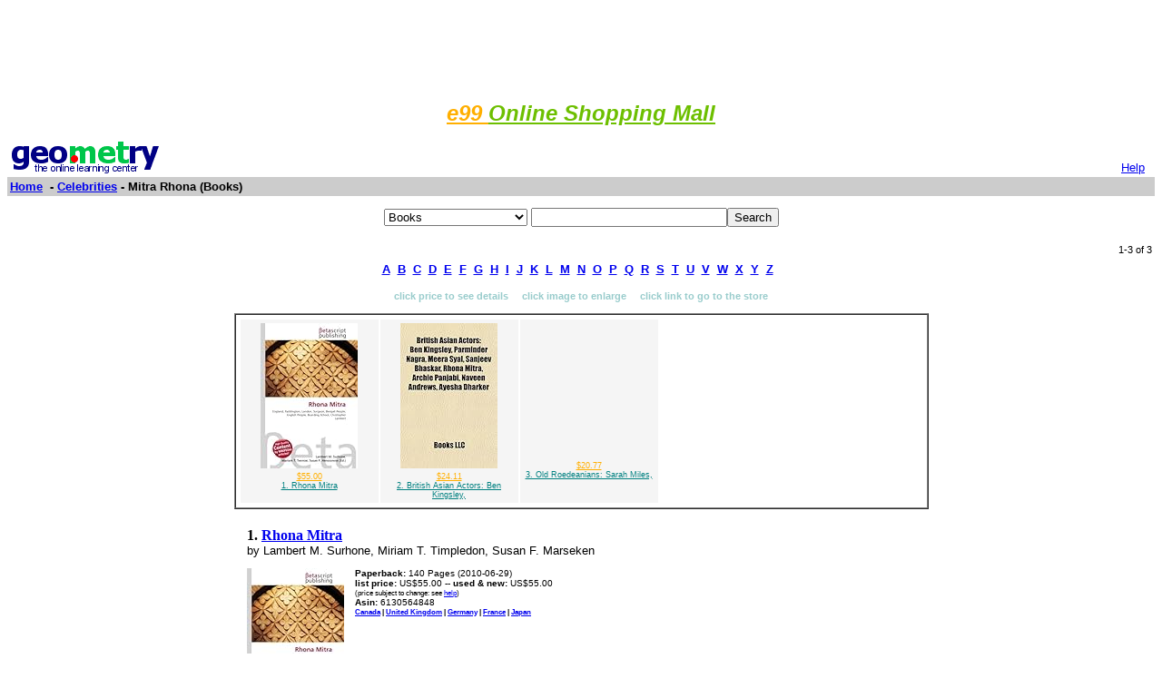

--- FILE ---
content_type: text/html; charset=UTF-8
request_url: http://www.geometry.net/celebrities_bk/mitra_rhona.html
body_size: 20283
content:
<html><head>
		<title>Geometry.Net - Celebrities Books: Mitra Rhona</title>
		
<style type="text/css">
<!--
BODY { font-family: verdana,arial,helvetica,sans-serif; font-size: 15px;
}
TD, TH {
font-family: verdana,arial,helvetica,sans-serif; font-size: 15px;
}

.serif { font-family: times,serif; font-size: 16px; }

.sans { font-family: verdana,arial,helvetica,sans-serif; font-size: small; }

.small { font-family: verdana,arial,helvetica,sans-serif; font-size: x-small; }

.h1 { font-family: verdana,arial,helvetica,sans-serif; color: #CC6600; font-size: small; }

.h3color { font-family: verdana,arial,helvetica,sans-serif; color: #CC6600; font-size: x-small; }

.tiny { font-family: verdana,arial,helvetica,sans-serif; font-size: xx-small; }
.listprice { font-family: arial,verdana,sans-serif; text-decoration: line-through; font-size: x-small; }
.price { font-family: verdana,arial,helvetica,sans-serif; color: #990000; font-size: x-small; }
.price_tiny { font-family: verdana,arial,helvetica,sans-serif; color: #990000; font-size: xx-small; }
.attention { background-color: #FFFFD5; }
a:hover { color:#Ef6700 }
p{
font-family:arial,helvetica;
font-size: 13px
}
input{
font-family:arial,helvetica;
font-size:13px
}
td{
font-family:arial,helvetica;
font-size: 13px
}
.htab{
height:18px;
padding-left: 4px;
padding-right: 4px;
text-align: center;
border-right: 1px solid #579;
border-left: 1px solid #579;
border-top: 1px solid #579;
font-weight: bold;
}-->
</style>

		</head>
		<body bgcolor=#FFFFFF text=#000000 link=#0000ee vlink=#ff0000 alink=#000099>

		<basefont color=#000000 face=Arial,Helvetica Size=3>
<center>
<script type="text/javascript"><!--
google_ad_client = "pub-1010828748909166";
google_ad_width = 728;
google_ad_height = 90;
google_ad_format = "728x90_as";
google_color_border = "336699";
google_color_bg = "FFFFFF";
google_color_link = "0000FF";
google_color_url = "008000";
google_color_text = "000000";
//--></script>
<script type="text/javascript"
  src="http://pagead2.googlesyndication.com/pagead/show_ads.js">
</script>
</center>
<p align="center"><i><b> <a href="http://www.e99.com/index.html">
<font color="#ffaf00" size="5">e99
 </font></b><font color="#6dbf00"><b>
<font size="5">Online Shopping Mall</font></b></font></i></a></p>

<center><table BORDER=0 CELLSPACING=0 CELLPADDING=3 WIDTH="100%" >
		<tr>
		<td ALIGN=LEFT WIDTH="60%" VALIGN=CENTER><a href="/index.html">
		<img SRC="/gnet_logo.gif" height=37 width=165 ALT="Geometry.Net - the online learning center" width=159 border=0><font face="Arial,Helvetica"></a>
		</td>
<td WIDTH="40%" ALIGN=right VALIGN=bottom>
 <a href="/help.html" target=_blank><font size="2">Help</a>&nbsp;&nbsp;</font></td>
		</tr>
		<tr ALIGN=LEFT VALIGN=TOP>
		<td ALIGN=LEFT VALIGN=TOP colspan=2 BGCOLOR="#CCCCCC"><b><font face="Arial,Helvetica"><font><a href="/index.html">Home</a>&nbsp;
		 - <A HREF=/celebrities/index.html>Celebrities</a> - Mitra Rhona  (Books)</font></font></b></td>
		</tr>
		</table></center><p><center><form ACTION=http://www.global-online-store.com/search.php METHOD=GET><b><font face="Arial,Helvetica" size=-1>
<select name=mode>
<option value="books">Books
<option value="baby">Baby
<option value="photo">Camera
<option value="wireless-phones">Phones
<option value="pc-hardware">Computers
<option value="videogames">Games
<option value="dvd">DVD
<option value="electronics">Electronics
<option value="kitchen">Kitchen
<option value="magazines">Magazines
<option value="music">Music
<option value="garden">Garden
<option value="software">Software
<option value="universal">Tools
<option value="toys">Toys
<option value="vhs">Video
<option value="apparel">Apparel & Accessories
<option value="jewelry">Jewelry & Watches
<option value="musicalinstruments">Musical Instruments
<option value="health">Health & Personal Care
<option value="beauty">Beauty
<option value="sports">Sports & Outdoors
<option value="office">Office Products
</select>
</font></b><input TYPE="text" NAME="search" SIZE="25" MAXLENGTH="50"><input TYPE="submit" VALUE="Search"></center></font></form>
</center><center><table BORDER=0 CELLSPACING=0 CELLPADDING=3 WIDTH="100%"  >
	<tr><td width=50%> &nbsp
	</td><td width=50% align=right><small>1-3 of 3 
</small></td>
	</tr>
	</table></center><center><table><tr><td><center><a href="/celebrities/dir_a.html"><b>A</b></a>&nbsp&nbsp;<a href="/celebrities/dir_b.html"><b>B</b></a>&nbsp&nbsp;<a href="/celebrities/dir_c.html"><b>C</b></a>&nbsp&nbsp;<a href="/celebrities/dir_d.html"><b>D</b></a>&nbsp&nbsp;<a href="/celebrities/dir_e.html"><b>E</b></a>&nbsp&nbsp;<a href="/celebrities/dir_f.html"><b>F</b></a>&nbsp&nbsp;<a href="/celebrities/dir_g.html"><b>G</b></a>&nbsp&nbsp;<a href="/celebrities/dir_h.html"><b>H</b></a>&nbsp&nbsp;<a href="/celebrities/dir_i.html"><b>I</b></a>&nbsp&nbsp;<a href="/celebrities/dir_j.html"><b>J</b></a>&nbsp&nbsp;<a href="/celebrities/dir_k.html"><b>K</b></a>&nbsp&nbsp;<a href="/celebrities/dir_l.html"><b>L</b></a>&nbsp&nbsp;<a href="/celebrities/dir_m.html"><b>M</b></a>&nbsp&nbsp;<a href="/celebrities/dir_n.html"><b>N</b></a>&nbsp&nbsp;<a href="/celebrities/dir_o.html"><b>O</b></a>&nbsp&nbsp;<a href="/celebrities/dir_p.html"><b>P</b></a>&nbsp&nbsp;<a href="/celebrities/dir_q.html"><b>Q</b></a>&nbsp&nbsp;<a href="/celebrities/dir_r.html"><b>R</b></a>&nbsp&nbsp;<a href="/celebrities/dir_s.html"><b>S</b></a>&nbsp&nbsp;<a href="/celebrities/dir_t.html"><b>T</b></a>&nbsp&nbsp;<a href="/celebrities/dir_u.html"><b>U</b></a>&nbsp&nbsp;<a href="/celebrities/dir_v.html"><b>V</b></a>&nbsp&nbsp;<a href="/celebrities/dir_w.html"><b>W</b></a>&nbsp&nbsp;<a href="/celebrities/dir_x.html"><b>X</b></a>&nbsp&nbsp;<a href="/celebrities/dir_y.html"><b>Y</b></a>&nbsp&nbsp;<a href="/celebrities/dir_z.html"><b>Z</b></a>&nbsp&nbsp;</center></td></tr></table></center>
<P><center><p><b class=h1><small><font color=#99cccc>click price to see details &nbsp; &nbsp; click image to enlarge &nbsp; &nbsp; click link to go to the store</font></center></b><center><table cellpadding=3 border=1 width = "765" cellspacing=0><tr><td><table><tr><td width="150" valign=top bgcolor=#F5F5F5 align=center><table border=0><tr><td height=150 valign=bottom align=center><a  href=http://ecx.images-amazon.com/images/I/41vOwuPDeQL.jpg target=_blank><img src=" http://ecx.images-amazon.com/images/I/41vOwuPDeQL._SL160_.jpg" vspace=0 align="center" valign="center" hspace=0 border=0></a></td></tr><tr><td valign=top align=center><span class=price_tiny><a href=#1><font color="#ffaf00">$55.00</font></a></span><br><span class=tiny><A HREF="http://www.amazon.com/exec/obidos/ASIN/6130564848/gemotrack11-20/ref=nosim" target=_blank><font color="#008080">1.  Rhona Mitra</font></a></span></td></tr></table></td> <td width="150" valign=top bgcolor=#F5F5F5 align=center><table border=0><tr><td height=150 valign=bottom align=center><a  href=http://ecx.images-amazon.com/images/I/51u0nUKQykL.jpg target=_blank><img src=" http://ecx.images-amazon.com/images/I/51u0nUKQykL._SL160_.jpg" vspace=0 align="center" valign="center" hspace=0 border=0></a></td></tr><tr><td valign=top align=center><span class=price_tiny><a href=#2><font color="#ffaf00">$24.11</font></a></span><br><span class=tiny><A HREF="http://www.amazon.com/exec/obidos/ASIN/1155660323/gemotrack11-20/ref=nosim" target=_blank><font color="#008080">2.  British Asian Actors: Ben Kingsley,</font></a></span></td></tr></table></td> <td width="150" valign=top bgcolor=#F5F5F5 align=center><table border=0><tr><td height=150 valign=bottom align=center>&nbsp;</td></tr><tr><td valign=top align=center><span class=price_tiny><a href=#3><font color="#ffaf00">$20.77</font></a></span><br><span class=tiny><A HREF="http://www.amazon.com/exec/obidos/ASIN/1155470672/gemotrack11-20/ref=nosim" target=_blank><font color="#008080">3.  Old Roedeanians: Sarah Miles,</font></a></span></td></tr></table></td> </tr></table></td></tr></table></center></small><p>



<a name =1></a><center><table cellpadding=5  width="750"><tr><td valign=top width=100% colspan=2><b class=serif>1. <A HREF="http://www.amazon.com/exec/obidos/ASIN/6130564848/gemotrack11-20/ref=nosim" target=_blank>Rhona Mitra</b></a><br>by Lambert M. Surhone, Miriam T. Timpledon, Susan F. Marseken<br>
</td></tr><tr><td  valign=top align=left width=1><a  href=http://ecx.images-amazon.com/images/I/41vOwuPDeQL.jpg target=_blank><img src=" http://ecx.images-amazon.com/images/I/41vOwuPDeQL._SL160_.jpg" vspace=0 align="center" valign="center" hspace=0 border=0></a></td><td width = 100% valign=top><font class=small><b>Paperback:</b> 140
 Pages 
 (2010-06-29)
<br><b>list price:</b> US$55.00 -- <b>used & new:</b> US$55.00 <br><small>(price subject to change: see <a href="/help.html">help</a>)</small><br><b>Asin:</b> 6130564848<br><small><A HREF="http://www.amazon.ca/exec/obidos/ASIN/6130564848/geometrynet-20/ref=nosim" target=_blank><b>Canada</a> | <A HREF="http://www.amazon.co.uk/exec/obidos/ASIN/6130564848/geometrynet-21/ref=nosim" target=_blank>United Kingdom</a> | <A HREF="http://www.amazon.de/exec/obidos/ASIN/6130564848/geometrynet01-21/ref=nosim" target=_blank>Germany</a> |  <A HREF="http://www.amazon.fr/exec/obidos/ASIN/6130564848/geometrynet0c-21/ref=nosim" target=_blank>France</a> | <A HREF="http://www.amazon.co.jp/exec/obidos/ASIN/6130564848/geometrynet-22/ref=nosim" target=_blank>Japan</a></b></font></small></td></tr><tr><td width = 100% colspan = 2 align = left>
<b class=h1><u>Editorial Review</b></u><p><font class=small><b>Product Description</b><br><SSS>High Quality Content by WIKIPEDIA articles! Mitra was born in Paddington, London, England, the daughter of Antony Mitra, who is a cosmetic surgeon, and Nora Downey. She has an older brother, Jason Wath Mitra, who is two years her senior, and a younger brother.Her father is of Bengali Indian and English descent, and her mother is Irish. In 1984, when Mitra was eight, her parents divorced, and she was sent to boarding school. She spent several years at two different schools, including Roedean, but Mitra claims she was eventually expelled from both of them.<SS> ... <A HREF="http://www.amazon.com/exec/obidos/ASIN/6130564848/gemotrack11-20/ref=nosim" target=_blank><small>Read more</small></a></font></small></td></tr></table></center>
<hr size="1" width="750"><p>


<a name =2></a><center><table cellpadding=5  width="750"><tr><td valign=top width=100% colspan=2><b class=serif>2. <A HREF="http://www.amazon.com/exec/obidos/ASIN/1155660323/gemotrack11-20/ref=nosim" target=_blank>British Asian Actors: Ben Kingsley, Parminder Nagra, Meera Syal, Sanjeev Bhaskar, Rhona Mitra, Archie Panjabi, Naveen Andrews, Ayesha Dharker</b></a><br></td></tr><tr><td  valign=top align=left width=1><a  href=http://ecx.images-amazon.com/images/I/51u0nUKQykL.jpg target=_blank><img src=" http://ecx.images-amazon.com/images/I/51u0nUKQykL._SL160_.jpg" vspace=0 align="center" valign="center" hspace=0 border=0></a></td><td width = 100% valign=top><font class=small><b>Paperback:</b> 154
 Pages 
 (2010-09-15)
<br><b>list price:</b> US$24.11 -- <b>used & new:</b> US$24.11 <br><small>(price subject to change: see <a href="/help.html">help</a>)</small><br><b>Asin:</b> 1155660323<br><small><A HREF="http://www.amazon.ca/exec/obidos/ASIN/1155660323/geometrynet-20/ref=nosim" target=_blank><b>Canada</a> | <A HREF="http://www.amazon.co.uk/exec/obidos/ASIN/1155660323/geometrynet-21/ref=nosim" target=_blank>United Kingdom</a> | <A HREF="http://www.amazon.de/exec/obidos/ASIN/1155660323/geometrynet01-21/ref=nosim" target=_blank>Germany</a> |  <A HREF="http://www.amazon.fr/exec/obidos/ASIN/1155660323/geometrynet0c-21/ref=nosim" target=_blank>France</a> | <A HREF="http://www.amazon.co.jp/exec/obidos/ASIN/1155660323/geometrynet-22/ref=nosim" target=_blank>Japan</a></b></font></small></td></tr><tr><td width = 100% colspan = 2 align = left>
<b class=h1><u>Editorial Review</b></u><p><font class=small><b>Product Description</b><br><SSS>Chapters: Ben Kingsley, Parminder Nagra, Meera Syal, Sanjeev Bhaskar, Rhona Mitra, Archie Panjabi, Naveen Andrews, Ayesha Dharker, Art Malik, Shobna Gulati, Riz Ahmed, Nina Wadia, Raji James, Preeya Kalidas, Sacha Dhawan, Pooja Shah, Mathew Bose, Seeta Indrani, Deepak Verma, Arjun Mathur, Afshan Azad, Ronny Jhutti, Mina Anwar, Sarita Choudhury, Vineeta Rishi, Kavi Raz, Sunetra Sarker, Bindya Solanki, Inder Manocha, Marc Elliott, Shobu Kapoor, Anjali Jay, Nitin Ganatra, Ameet Chana, Rebecca Hazlewood, Kulvinder Ghir, Sarita Khajuria, Himesh Patel, Navin Chowdhry, Ravi Kapoor, Ben Jones, Hajaz Akram, Indira Joshi, Edmund Kingsley, Stephen Rahman-Hughes. Source: Wikipedia. Pages: 152. Not illustrated. Free updates online. Purchase includes a free trial membership in the publisher's book club where you can select from more than a million books without charge. Excerpt: Sir Ben Kingsley, CBE (born Krishna Pandit Bhanji (Gujarati: ); 31 December 1943) is an English actor. He has won Oscar, BAFTA, Golden Globe and Screen Actors Guild awards in his career. He is known for starring as Mohandas Gandhi in the film Gandhi in 1982, for which he won the Academy Award for Best Actor. Kingsley was born Krishna Pandit Bhanji in Snainton, near Scarborough, Yorkshire, England, the son of Anna Lyna Mary (née Goodman), an actress and model, and Rahimtulla Harji Bhanji, a medical doctor. Kingsley's father was born in Kenya of Gujarati Indian descent; Kingsley's paternal grandfather was a spice trader who had moved from India to Zanzibar, where Kingsley's father lived until moving to England at the age of 14. Ben Kingsley's mother, born out of wedlock, was "loath to speak of her background"; she was the daughter of an English mother who worked in the garment district of East London, and a father who was believed by the family to have been a Russian or German Jew. Kingsley grew up in Pendlebury, near Salford. He was educated at Manchester Grammar Sc...More: http://booksllc.net/?id=168480<SS> ... <A HREF="http://www.amazon.com/exec/obidos/ASIN/1155660323/gemotrack11-20/ref=nosim" target=_blank><small>Read more</small></a></font></small></td></tr></table></center>
<hr size="1" width="750"><p>


<a name =3></a><center><table cellpadding=5  width="750"><tr><td valign=top width=100% colspan=2><b class=serif>3. <A HREF="http://www.amazon.com/exec/obidos/ASIN/1155470672/gemotrack11-20/ref=nosim" target=_blank>Old Roedeanians: Sarah Miles, Verity Lambert, Jessica Hsuan, Olive Willis, Zerbanoo Gifford, Rebecca Hall, Cicely Saunders, Rhona Mitra</b></a><br></td></tr><tr><td  valign=top align=left width=1>&nbsp;</td><td width = 100% valign=top><font class=small><b>Paperback:</b> 118
 Pages 
 (2010-09-15)
<br><b>list price:</b> US$20.77 -- <b>used & new:</b> US$20.77 <br><small>(price subject to change: see <a href="/help.html">help</a>)</small><br><b>Asin:</b> 1155470672<br><small><A HREF="http://www.amazon.ca/exec/obidos/ASIN/1155470672/geometrynet-20/ref=nosim" target=_blank><b>Canada</a> | <A HREF="http://www.amazon.co.uk/exec/obidos/ASIN/1155470672/geometrynet-21/ref=nosim" target=_blank>United Kingdom</a> | <A HREF="http://www.amazon.de/exec/obidos/ASIN/1155470672/geometrynet01-21/ref=nosim" target=_blank>Germany</a> |  <A HREF="http://www.amazon.fr/exec/obidos/ASIN/1155470672/geometrynet0c-21/ref=nosim" target=_blank>France</a> | <A HREF="http://www.amazon.co.jp/exec/obidos/ASIN/1155470672/geometrynet-22/ref=nosim" target=_blank>Japan</a></b></font></small></td></tr><tr><td width = 100% colspan = 2 align = left>
<b class=h1><u>Editorial Review</b></u><p><font class=small><b>Product Description</b><br><SSS>Chapters: Sarah Miles, Verity Lambert, Jessica Hsuan, Olive Willis, Zerbanoo Gifford, Rebecca Hall, Cicely Saunders, Rhona Mitra, Vera Stanley Alder, Lynda Chalker, Baroness Chalker of Wallasey, Roedean School, Phyllis Pearsall, Beatrix Ong, Katharine Whitehorn, Honeysuckle Weeks, Lucy Griffiths, Tanya Streeter, Nancy Spain, Margery Fry, Margot Heinemann, Jill Balcon, Perdita Weeks, Adèle Geras, Margaret Cole, Edith Pretty, Buzz Goodbody, Tessa Dahl, Elizabeth Gloster, Elizabeth Devereux-Rochester, Enid Marx. Source: Wikipedia. Pages: 116. Not illustrated. Free updates online. Purchase includes a free trial membership in the publisher's book club where you can select from more than a million books without charge. Excerpt: Verity Ann Lambert, OBE (27 November 1935 22 November 2007) was an English television and film producer. She is best known as the founding producer of the science-fiction series Doctor Who, a programme which has become a part of British popular culture, and for her association with Thames Television. Her many credits include Adam Adamant Lives!, The Naked Civil Servant, Rock Follies, Minder, Widows, G.B.H., Jonathan Creek and Love Soup. Lambert began working in television in the 1950s, and continued to work as a producer until the year she died. After leaving the BBC in 1969, she worked for other television companies, notably Thames Television and its Euston Films offshoot in the 1970s and 80s. She also worked in the film industry, for Thorn EMI Screen Entertainment, and from 1985 ran her own production company, Cinema Verity. The British Film Institute's Screenonline website describes Lambert as "one of those producers who can often create a fascinating small screen universe from a slim script and half-a-dozen congenial players." Women were rarely television producers in Britain at the beginning of Lambert's career. When she was appointed to Doctor Who in 1963 she was the youngest producer, and only female...More: http://booksllc.net/?id=190216<SS> ... <A HREF="http://www.amazon.com/exec/obidos/ASIN/1155470672/gemotrack11-20/ref=nosim" target=_blank><small>Read more</small></a></font></small></td></tr></table></center>
<hr size="1" width="750"><p><center><table BORDER=0 CELLSPACING=0 CELLPADDING=3 WIDTH="100%"  >
	<tr><td width=50%> &nbsp
	</td><td width=50% align=right><small>1-3 of 3 
</small></td>
	</tr>
	</table></center><center><table><tr><td><center><a href="/celebrities/dir_a.html"><b>A</b></a>&nbsp&nbsp;<a href="/celebrities/dir_b.html"><b>B</b></a>&nbsp&nbsp;<a href="/celebrities/dir_c.html"><b>C</b></a>&nbsp&nbsp;<a href="/celebrities/dir_d.html"><b>D</b></a>&nbsp&nbsp;<a href="/celebrities/dir_e.html"><b>E</b></a>&nbsp&nbsp;<a href="/celebrities/dir_f.html"><b>F</b></a>&nbsp&nbsp;<a href="/celebrities/dir_g.html"><b>G</b></a>&nbsp&nbsp;<a href="/celebrities/dir_h.html"><b>H</b></a>&nbsp&nbsp;<a href="/celebrities/dir_i.html"><b>I</b></a>&nbsp&nbsp;<a href="/celebrities/dir_j.html"><b>J</b></a>&nbsp&nbsp;<a href="/celebrities/dir_k.html"><b>K</b></a>&nbsp&nbsp;<a href="/celebrities/dir_l.html"><b>L</b></a>&nbsp&nbsp;<a href="/celebrities/dir_m.html"><b>M</b></a>&nbsp&nbsp;<a href="/celebrities/dir_n.html"><b>N</b></a>&nbsp&nbsp;<a href="/celebrities/dir_o.html"><b>O</b></a>&nbsp&nbsp;<a href="/celebrities/dir_p.html"><b>P</b></a>&nbsp&nbsp;<a href="/celebrities/dir_q.html"><b>Q</b></a>&nbsp&nbsp;<a href="/celebrities/dir_r.html"><b>R</b></a>&nbsp&nbsp;<a href="/celebrities/dir_s.html"><b>S</b></a>&nbsp&nbsp;<a href="/celebrities/dir_t.html"><b>T</b></a>&nbsp&nbsp;<a href="/celebrities/dir_u.html"><b>U</b></a>&nbsp&nbsp;<a href="/celebrities/dir_v.html"><b>V</b></a>&nbsp&nbsp;<a href="/celebrities/dir_w.html"><b>W</b></a>&nbsp&nbsp;<a href="/celebrities/dir_x.html"><b>X</b></a>&nbsp&nbsp;<a href="/celebrities/dir_y.html"><b>Y</b></a>&nbsp&nbsp;<a href="/celebrities/dir_z.html"><b>Z</b></a>&nbsp&nbsp;</center></td></tr></table></center>
<P><center><center><small>
Prices listed on this site are subject to change without notice.<br>
Questions on ordering or shipping? click <a href="/help.html" target=_blank>here</a> for help.</small></center></center><p> 

             <!-- Start of StatCounter Code -->
<script type="text/javascript">
var sc_project=3477283;
var sc_invisible=1;
var sc_partition=38;
var sc_security="9841614d";
</script>

<script type="text/javascript" src="http://www.statcounter.com/counter/counter_xhtml.js"></script><noscript><div class="statcounter"><a href="http://www.statcounter.com/free_web_stats.html" target="_blank"><img class="statcounter" src="http://c39.statcounter.com/3477283/0/9841614d/1/" alt="site stats" ></a></div></noscript>
<!-- End of StatCounter Code -->  </html></body>

--- FILE ---
content_type: text/html; charset=utf-8
request_url: https://www.google.com/recaptcha/api2/aframe
body_size: 265
content:
<!DOCTYPE HTML><html><head><meta http-equiv="content-type" content="text/html; charset=UTF-8"></head><body><script nonce="Le7nw6Wa5wod7FbRq-c2iQ">/** Anti-fraud and anti-abuse applications only. See google.com/recaptcha */ try{var clients={'sodar':'https://pagead2.googlesyndication.com/pagead/sodar?'};window.addEventListener("message",function(a){try{if(a.source===window.parent){var b=JSON.parse(a.data);var c=clients[b['id']];if(c){var d=document.createElement('img');d.src=c+b['params']+'&rc='+(localStorage.getItem("rc::a")?sessionStorage.getItem("rc::b"):"");window.document.body.appendChild(d);sessionStorage.setItem("rc::e",parseInt(sessionStorage.getItem("rc::e")||0)+1);localStorage.setItem("rc::h",'1769148772862');}}}catch(b){}});window.parent.postMessage("_grecaptcha_ready", "*");}catch(b){}</script></body></html>